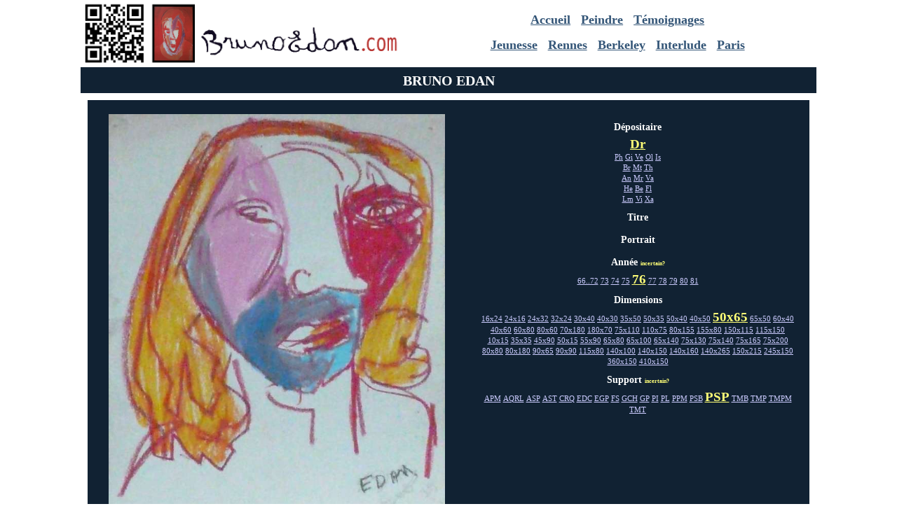

--- FILE ---
content_type: text/html; charset=UTF-8
request_url: https://brunoedan.com/index.php?i=3063&f=supportTMP
body_size: 6483
content:
<!DOCTYPE html>
<html>
    <head><base href="https://BrunoEdan.com/">
      <meta charset="utf-8" />
<title>BrunoEdan.com #3063 : _o-Portrait</title>
<meta name="keywords" content="Bruno Edan, peindre, peinture" />
<meta name="description" content="Bruno Edan est un artiste peintre et poète français né le 12 avril 1957" />
<meta name="author" content="Robert Edan - Marie-Thérèse Hodbert - Rodolphe Lochet" />
<link rel="stylesheet" href="https://brunoedan.com/__BrunoEdan.css" type="text/css" />
      <style type="text/css">
<!--
/* une Peinture */
#mainPAGE { clear:both; background-color:#123; color:#fff; margin:0 20px 0 10px; padding:10px; text-align:center;font-family:verdana;font-size:75%; width:1010px;}
#mainPAGE div { float:left; border:0; margin:0; padding:10px; width:500px;}
#mainPAGE img { max-width:480px; max-height:680px; }
#mainPAGE form { float:right; border:0; margin:0; padding:10px; width:450px; }
#mainPAGE form h3{ margin:0;padding:10px 0 5px 0; }
#mainPAGE form h3 strong{ color:#ff7;font-size:60%;margin:0;padding:0; }
#mainPAGE form h3 small{ color:#ccf;font-size:70%;margin:0;padding:0; }
#mainPAGE form h4{ margin:0;padding:10px 0 5px 0; font-size:120%;}
#mainPAGE form nobr a{ color:#ccf;font-size:90%;margin:0;padding:0; }
#mainPAGE form nobr b a{ color:#ff7;font-size:160%;margin:0;padding:0; }
#mainPAGE ul {  padding:10px; }
#mainPAGE ul li{ display:inline; padding:10px; }
#mainPAGE a { color:#edc; }
/* une Peinture suivie des miniatures */
#botLS { clear:both;background-color:#153; margin:5px 0; padding: 15px 0; font-size:80%; width:1050px;}
#botLS dl { background-color:#ddb; color:#035; margin:10px; padding:10px;  float:left; width:170px; height:600px;}
#botLS dl dt {  margin: 0 1em 0 0; font-weight:bold; float:left;}
#botLS dl dt#dispIMG { background-color:#035; color:#fdb;}
#botLS dl dd { margin: 0 1em 0 0;}
#botLS dl dd img { margin: 0;}
#botLS dl dd hr { clear:both;}
#botLS dl dd ul { padding:10px 0; }
#botLS dl dd ul li{ display:block; }
#botLS i a { color:#c00; font-weight:bold;}
#botLS i { color:#c00; font-weight:bold;}
#botLS ul {  padding:10px; }
#botLS ul li{ display:inline; padding:10px; }
-->
      </style>
    </head>
    <body>
<div id="menuTOP"><a href="./" alt="BrunoEdan.com" title="Logo grand format"><img style="float:left;height:96px;" src="/BrunoEdanLogo.png" /></a>
 <h5  style="height:72px;line-height:36px;" >
<a href="./?001accueil" title="Bruno Edan est un artiste peintre et poète français né le 12 avril 1957">Accueil</a>
<a href="./?010peindre" title="... Le cri, d'un pinceau torturé, La main s'affole comme un coeur qui bat ...">Peindre</a>
<a href="./?090temoignages" title="Témoignages">Témoignages</a>
<br />
<a href="./?501jeunesse" title="Morzine - Saint-Cast-le-Guildo - Septembre 1970 - Juillet 1974">Jeunesse</a>
<a href="./?502rennes" title="École régionale des beaux-arts de Rennes - Octobre 1974 - Juillet 1979">Rennes</a>
<a href="./?503berkeley" title="Où en est ma peinture ... BERKELEY - Octobre 1979 - Février 1980">Berkeley</a>
<a href="./?504interlude" title="Dol de Bretagne - Beaufort - Rennes - Février 1980 - Octobre 1980">Interlude</a>
<a href="./?505paris" title="École nationale supérieure des beaux-arts de Paris">Paris</a>
</h5></div>
<div id="topPAGE"><h2><small>BRUNO EDAN</small></h2></div>
<hr />
<div id="mainPAGE"><div><a
    target="_blank"
    href="https://brunoedan.com/src/peintre/BrunoEdan3063.jpg"
><img
    alt=""
    src="https://brunoedan.com/src/660/660-BrunoEdan3063.jpg"
/></a></div>	<form action="https://brunoedan.com/put/putCOMMENT.php"><!--input--><!--input  style="width:200px;" type="submit" value="Enregistrer"-->
<h3>Dépositaire <!--non incertain--></h3>
<nobr><!--input--><b><a href="./index.php?i=3063&f=-Dr">Dr</a></b></nobr>
<br /><nobr><!--input--><a href="./index.php?i=3063&f=-Ph">Ph</a></nobr>
<nobr><!--input--><a href="./index.php?i=3063&f=-Gi">Gi</a></nobr>
<nobr><!--input--><a href="./index.php?i=3063&f=-Ve">Ve</a></nobr>
<nobr><!--input--><a href="./index.php?i=3063&f=-Ol">Ol</a></nobr>
<nobr><!--input--><a href="./index.php?i=3063&f=-Is">Is</a></nobr>
<br /><nobr><!--input--><a href="./index.php?i=3063&f=-Br">Br</a></nobr>
<nobr><!--input--><a href="./index.php?i=3063&f=-Mt">Mt</a></nobr>
<nobr><!--input--><a href="./index.php?i=3063&f=-Th">Th</a></nobr>
<br /><nobr><!--input--><a href="./index.php?i=3063&f=-An">An</a></nobr>
<nobr><!--input--><a href="./index.php?i=3063&f=-Mr">Mr</a></nobr>
<nobr><!--input--><a href="./index.php?i=3063&f=-Va">Va</a></nobr>
<br /><nobr><!--input--><a href="./index.php?i=3063&f=-He">He</a></nobr>
<nobr><!--input--><a href="./index.php?i=3063&f=-Be">Be</a></nobr>
<nobr><!--input--><a href="./index.php?i=3063&f=-Fl">Fl</a></nobr>
<br /><nobr><!--input--><a href="./index.php?i=3063&f=-Lm">Lm</a></nobr>
<nobr><!--input--><a href="./index.php?i=3063&f=-Vi">Vi</a></nobr>
<nobr><!--input--><a href="./index.php?i=3063&f=-Xa">Xa</a></nobr>
<br />

<h3>Titre <!--non incertain--></h3>
<!--textarea rows="5" cols="25" name="ti"--><h4>Portrait</h4><!--/textarea-->

<h3>Année <strong><!--input-->incertain?</strong></h3>
<nobr><!--input--><a href="./index.php?i=3063&f=an1966..72">66..72</a></nobr>
<nobr><!--input--><a href="./index.php?i=3063&f=an1973">73</a></nobr>
<nobr><!--input--><a href="./index.php?i=3063&f=an1974">74</a></nobr>
<nobr><!--input--><a href="./index.php?i=3063&f=an1975">75</a></nobr>
<nobr><!--input--><b><a href="./index.php?i=3063&f=an1976">76</a></b></nobr>
<nobr><!--input--><a href="./index.php?i=3063&f=an1977">77</a></nobr>
<nobr><!--input--><a href="./index.php?i=3063&f=an1978">78</a></nobr>
<nobr><!--input--><a href="./index.php?i=3063&f=an1979">79</a></nobr>
<nobr><!--input--><a href="./index.php?i=3063&f=an1980">80</a></nobr>
<nobr><!--input--><a href="./index.php?i=3063&f=an1981">81</a></nobr>


<h3>Dimensions <!--non incertain--></h3>
<nobr><!--input--><a href="./index.php?i=3063&f=dim16x24">16x24</a></nobr>
<nobr><!--input--><a href="./index.php?i=3063&f=dim24x16">24x16</a></nobr>
<nobr><!--input--><a href="./index.php?i=3063&f=dim24x32">24x32</a></nobr>
<nobr><!--input--><a href="./index.php?i=3063&f=dim32x24">32x24</a></nobr>
<nobr><!--input--><a href="./index.php?i=3063&f=dim30x40">30x40</a></nobr>
<nobr><!--input--><a href="./index.php?i=3063&f=dim40x30">40x30</a></nobr>
<nobr><!--input--><a href="./index.php?i=3063&f=dim35x50">35x50</a></nobr>
<nobr><!--input--><a href="./index.php?i=3063&f=dim50x35">50x35</a></nobr>
<nobr><!--input--><a href="./index.php?i=3063&f=dim50x40">50x40</a></nobr>
<nobr><!--input--><a href="./index.php?i=3063&f=dim40x50">40x50</a></nobr>
<nobr><!--input--><b><a href="./index.php?i=3063&f=dim50x65">50x65</a></b></nobr>
<nobr><!--input--><a href="./index.php?i=3063&f=dim65x50">65x50</a></nobr>
<nobr><!--input--><a href="./index.php?i=3063&f=dim60x40">60x40</a></nobr>
<nobr><!--input--><a href="./index.php?i=3063&f=dim40x60">40x60</a></nobr>
<nobr><!--input--><a href="./index.php?i=3063&f=dim60x80">60x80</a></nobr>
<nobr><!--input--><a href="./index.php?i=3063&f=dim80x60">80x60</a></nobr>
<nobr><!--input--><a href="./index.php?i=3063&f=dim70x180">70x180</a></nobr>
<nobr><!--input--><a href="./index.php?i=3063&f=dim180x70">180x70</a></nobr>
<nobr><!--input--><a href="./index.php?i=3063&f=dim75x110">75x110</a></nobr>
<nobr><!--input--><a href="./index.php?i=3063&f=dim110x75">110x75</a></nobr>
<nobr><!--input--><a href="./index.php?i=3063&f=dim80x155">80x155</a></nobr>
<nobr><!--input--><a href="./index.php?i=3063&f=dim155x80">155x80</a></nobr>
<nobr><!--input--><a href="./index.php?i=3063&f=dim150x115">150x115</a></nobr>
<nobr><!--input--><a href="./index.php?i=3063&f=dim115x150">115x150</a></nobr>

<nobr><!--input--><a href="./index.php?i=3063&f=dim10x15">10x15</a></nobr>
<nobr><!--input--><a href="./index.php?i=3063&f=dim35x35">35x35</a></nobr>
<nobr><!--input--><a href="./index.php?i=3063&f=dim45x90">45x90</a></nobr>
<nobr><!--input--><a href="./index.php?i=3063&f=dim50x15">50x15</a></nobr>
<nobr><!--input--><a href="./index.php?i=3063&f=dim55x90">55x90</a></nobr>
<nobr><!--input--><a href="./index.php?i=3063&f=dim65x80">65x80</a></nobr>
<nobr><!--input--><a href="./index.php?i=3063&f=dim65x100">65x100</a></nobr>
<nobr><!--input--><a href="./index.php?i=3063&f=dim65x140">65x140</a></nobr>
<nobr><!--input--><a href="./index.php?i=3063&f=dim75x130">75x130</a></nobr>
<nobr><!--input--><a href="./index.php?i=3063&f=dim75x140">75x140</a></nobr>
<nobr><!--input--><a href="./index.php?i=3063&f=dim75x165">75x165</a></nobr>
<nobr><!--input--><a href="./index.php?i=3063&f=dim75x200">75x200</a></nobr>
<nobr><!--input--><a href="./index.php?i=3063&f=dim80x80">80x80</a></nobr>
<nobr><!--input--><a href="./index.php?i=3063&f=dim80x180">80x180</a></nobr>
<nobr><!--input--><a href="./index.php?i=3063&f=dim90x65">90x65</a></nobr>
<nobr><!--input--><a href="./index.php?i=3063&f=dim90x90">90x90</a></nobr>
<nobr><!--input--><a href="./index.php?i=3063&f=dim115x80">115x80</a></nobr>
<nobr><!--input--><a href="./index.php?i=3063&f=dim140x100">140x100</a></nobr>
<nobr><!--input--><a href="./index.php?i=3063&f=dim140x150">140x150</a></nobr>
<nobr><!--input--><a href="./index.php?i=3063&f=dim140x160">140x160</a></nobr>
<nobr><!--input--><a href="./index.php?i=3063&f=dim140x265">140x265</a></nobr>
<nobr><!--input--><a href="./index.php?i=3063&f=dim150x215">150x215</a></nobr>
<nobr><!--input--><a href="./index.php?i=3063&f=dim245x150">245x150</a></nobr>
<nobr><!--input--><a href="./index.php?i=3063&f=dim360x150">360x150</a></nobr>
<nobr><!--input--><a href="./index.php?i=3063&f=dim410x150">410x150</a></nobr>


<h3>Support <strong><!--input-->incertain?</strong></h3>
<nobr><!--input--><a href="./index.php?i=3063&f=supportAPM" title="Acrylique papier marouflé">APM</a></nobr>
<nobr><!--input--><a href="./index.php?i=3063&f=supportAQRL" title="Aquarelle">AQRL</a></nobr>
<nobr><!--input--><a href="./index.php?i=3063&f=supportASP" title="Acrylique sur papier">ASP</a></nobr>
<nobr><!--input--><a href="./index.php?i=3063&f=supportAST" title="Acrylique sur toile">AST</a></nobr>
<nobr><!--input--><a href="./index.php?i=3063&f=supportCRQ" title="Croquis">CRQ</a></nobr>
<nobr><!--input--><a href="./index.php?i=3063&f=supportEDC" title="Encre de chine">EDC</a></nobr>
<nobr><!--input--><a href="./index.php?i=3063&f=supportEGP" title="Encre de chine et gouache papier">EGP</a></nobr>
<nobr><!--input--><a href="./index.php?i=3063&f=supportFS" title="Fusain">FS</a></nobr>
<nobr><!--input--><a href="./index.php?i=3063&f=supportGCH" title="Gouache">GCH</a></nobr>
<nobr><!--input--><a href="./index.php?i=3063&f=supportGP" title="Gouache Pastel">GP</a></nobr>
<nobr><!--input--><a href="./index.php?i=3063&f=supportPI" title="Pierre">PI</a></nobr>
<nobr><!--input--><a href="./index.php?i=3063&f=supportPL" title="Plâtre">PL</a></nobr>
<nobr><!--input--><a href="./index.php?i=3063&f=supportPPM" title="Pastel sur papier marouflé">PPM</a></nobr>
<nobr><!--input--><a href="./index.php?i=3063&f=supportPSB" title="Pastel sur bois">PSB</a></nobr>
<nobr><!--input--><b><a href="./index.php?i=3063&f=supportPSP" title="Pastel sur papier">PSP</a></b></nobr>
<nobr><!--input--><a href="./index.php?i=3063&f=supportTMB" title="Technique mixte sur bois">TMB</a></nobr>
<nobr><!--input--><a href="./index.php?i=3063&f=supportTMP" title="Technique mixte sur papier">TMP</a></nobr>
<nobr><!--input--><a href="./index.php?i=3063&f=supportTMPM" title="Technique mixte sur papier marouflé">TMPM</a></nobr>
<nobr><!--input--><a href="./index.php?i=3063&f=supportTMT" title="Technique mixte sur toile">TMT</a></nobr>

<br /><br />
<!--input  style="width:200px;" type="submit" value="Enregistrer"-->
<br /><br /><!--a title="Les oeuvres du Peintre" href="./index.php?i=3063&f=v">Afficher tout ...</a-->
	</form><br style="clear:both;"/><br />
<a target="_BLANK" title="Accès au texte source des commentaires sur l'oeuvre" href="https://brunoedan.com/src/data/elt/3063.txt">sourceTXT</a>
<a target="_BLANK" title="Accès au tableau des textes source des commentaires" href="https://brunoedan.com/src/data/2.lsELT.txt">sourceTABLE</a>
<a target="_BLANK" title="Accès à la liste des oeuvres du Peintre" href="https://brunoedan.com/src/data/1.lsIDpei.txt">sourceLS</a>
<a target="_BLANK" title="Accès à la liste des oeuvres du Peintre" href="https://brunoedan.com/src/data/3.lsLIST.txt">Liste des listes</a>
<!-- global $strLEGENDini; echo "<hr>$strLEGENDini<hr>$strLEGEND"; -->
</div>
<hr />
<div id="botLS"><dl><dt>BrunoEdan2185</dt><dd><a href='?i=2185'><img src='/src/170/170-BrunoEdan2185.jpg' alt='peindre 2185'></a></dd><dd>Be</dd><dd>Portrait</dd><dd>an1979</dd><dd>dim50x65</dd><dd><i>supportTMP</i></dd><dd><ul><li>ls102portraits</li><li>ls503aa03berkeley</li></ul></dd><dd><hr /></dd></dl><dl><dt>BrunoEdan2625</dt><dd><a href='?i=2625'><img src='/src/170/170-BrunoEdan2625.jpg' alt='peindre 2625'></a></dd><dd>Gi</dd><dd><i>Portrait</i></dd><dd>an1979</dd><dd>dim60x80</dd><dd>supportTMP</dd><dd><ul><li>ls102portraits</li><li>ls503aa03berkeley</li></ul></dd><dd><hr /></dd></dl><dl><dt>BrunoEdan0253</dt><dd><a href='?i=0253'><img src='/src/170/170-BrunoEdan0253.jpg' alt='peindre 0253'></a></dd><dd>He</dd><dd>Couleur</dd><dd>an1979</dd><dd>dim75x110</dd><dd>supportTMP</dd><dd><ul></ul></dd><dd><hr /></dd></dl><dl><dt>BrunoEdan0255</dt><dd><a href='?i=0255'><img src='/src/170/170-BrunoEdan0255.jpg' alt='peindre 0255'></a></dd><dd>He</dd><dd>Couleur</dd><dd>an1979</dd><dd>dim75x110</dd><dd>supportTMP</dd><dd><ul></ul></dd><dd><hr /></dd></dl><dl><dt>BrunoEdan3051</dt><dd><a href='?i=3051'><img src='/src/170/170-BrunoEdan3051.jpg' alt='peindre 3051'></a></dd><dd>Xa</dd><dd>Portrait</dd><dd><i>an1979</i></dd><dd>dim50x65</dd><dd><i>supportTMP</i></dd><dd><ul><li>ls102portraits</li><li>ls503aa03berkeley</li></ul></dd><dd><hr /></dd></dl><dl><dt>BrunoEdan0022</dt><dd><a href='?i=0022'><img src='/src/170/170-BrunoEdan0022.jpg' alt='peindre 0022'></a></dd><dd>Dr</dd><dd>Cathédrale</dd><dd>an1980</dd><dd>dim50x65</dd><dd>supportTMPM</dd><dd><ul><li>ls108cathedrale</li><li>ls504aa04interlude</li></ul></dd><dd><hr /></dd></dl><dl><dt>BrunoEdan1051</dt><dd><a href='?i=1051'><img src='/src/170/170-BrunoEdan1051.jpg' alt='peindre 1051'></a></dd><dd>Dr</dd><dd>Mausolée&#32;pour&#32;un&#32;oiseau&#32;mort&#32;</dd><dd>an1978</dd><dd>dim150x215</dd><dd>supportTMPM</dd><dd><ul><li>ls033mausolee</li><li>ls502aa02rennes</li></ul></dd><dd><hr /></dd></dl><dl><dt>BrunoEdan2001</dt><dd><a href='?i=2001'><img src='/src/170/170-BrunoEdan2001.jpg' alt='peindre 2001'></a></dd><dd>Dr</dd><dd><i>Athlète</i></dd><dd><i>an1977</i></dd><dd>dim65x80</dd><dd><i>supportTMPM</i></dd><dd><ul><li>ls502aa02rennes</li></ul></dd><dd><hr /></dd></dl><dl><dt>BrunoEdan2004</dt><dd><a href='?i=2004'><img src='/src/170/170-BrunoEdan2004.jpg' alt='peindre 2004'></a></dd><dd>Dr</dd><dd>&#34;La&#32;mort&#32;aux&#32;yeux&#32;blancs&#34;</dd><dd>an1979</dd><dd>dim75x130</dd><dd><i>supportTMPM</i></dd><dd><ul><li>ls033mausolee</li><li>ls106linceul</li><li>ls502aa02rennes</li></ul></dd><dd><hr /></dd></dl><dl><dt>BrunoEdan2006</dt><dd><a href='?i=2006'><img src='/src/170/170-BrunoEdan2006.jpg' alt='peindre 2006'></a></dd><dd>Dr</dd><dd>Couleur</dd><dd>an1979</dd><dd>dim75x110</dd><dd>supportTMP</dd><dd><ul><li>ls503aa03berkeley</li></ul></dd><dd><hr /></dd></dl><dl><dt>BrunoEdan2086</dt><dd><a href='?i=2086'><img src='/src/170/170-BrunoEdan2086.jpg' alt='peindre 2086'></a></dd><dd>Dr</dd><dd>Crucifié</dd><dd>an1981</dd><dd>dim75x200</dd><dd>supportTMP</dd><dd><ul><li>ls062parisCRX</li><li>ls505aa05paris</li></ul></dd><dd><hr /></dd></dl><dl><dt>BrunoEdan2088</dt><dd><a href='?i=2088'><img src='/src/170/170-BrunoEdan2088.jpg' alt='peindre 2088'></a></dd><dd>Dr</dd><dd>Crucifié</dd><dd>an1981</dd><dd>dim80x180</dd><dd>supportTMP</dd><dd><ul><li>ls062parisCRX</li><li>ls505aa05paris</li></ul></dd><dd><hr /></dd></dl><dl><dt>BrunoEdan2118</dt><dd><a href='?i=2118'><img src='/src/170/170-BrunoEdan2118.jpg' alt='peindre 2118'></a></dd><dd>Dr</dd><dd>Lit&#032;du&#032;malade</dd><dd>an1980</dd><dd>dim75x110</dd><dd>supportTMP</dd><dd><ul><li>ls104hopital</li><li>ls502aa02rennes</li></ul></dd><dd><hr /></dd></dl><dl><dt>BrunoEdan2145</dt><dd><a href='?i=2145'><img src='/src/170/170-BrunoEdan2145.jpg' alt='peindre 2145'></a></dd><dd>Dr</dd><dd>Plogoff</dd><dd>an1980</dd><dd>dim245x150</dd><dd>supportTMPM</dd><dd><ul><li>ls203plogoff</li><li>ls504aa04interlude</li></ul></dd><dd><hr /></dd></dl><dl><dt>BrunoEdan2147</dt><dd><a href='?i=2147'><img src='/src/170/170-BrunoEdan2147.jpg' alt='peindre 2147'></a></dd><dd>Dr</dd><dd>Crucifié</dd><dd>an1981</dd><dd>dim65x140</dd><dd>supportTMPM</dd><dd><ul><li>ls062parisCRX</li><li>ls505aa05paris</li></ul></dd><dd><hr /></dd></dl><dl><dt>BrunoEdan2215</dt><dd><a href='?i=2215'><img src='/src/170/170-BrunoEdan2215.jpg' alt='peindre 2215'></a></dd><dd>Dr</dd><dd>Trois&#32;crucifiés</dd><dd>an1981</dd><dd>dim115x80</dd><dd>supportTMPM</dd><dd><ul><li>ls062parisCRX</li><li>ls505aa05paris</li></ul></dd><dd><hr /></dd></dl><dl><dt>BrunoEdan2251</dt><dd><a href='?i=2251'><img src='/src/170/170-BrunoEdan2251.jpg' alt='peindre 2251'></a></dd><dd>Dr</dd><dd>Portrait</dd><dd>an1979</dd><dd>dim60x80</dd><dd>supportTMP</dd><dd><ul><li>ls102portraits</li><li>ls503aa03berkeley</li></ul></dd><dd><hr /></dd></dl><dl><dt>BrunoEdan2259</dt><dd><a href='?i=2259'><img src='/src/170/170-BrunoEdan2259.jpg' alt='peindre 2259'></a></dd><dd>Dr</dd><dd>Esquisse&#032;Plogoff</dd><dd>an1980</dd><dd>dim65x50</dd><dd>supportTMP</dd><dd><ul><li>ls203plogoff</li><li>ls504aa04interlude</li></ul></dd><dd><hr /></dd></dl><dl><dt>BrunoEdan2261</dt><dd><a href='?i=2261'><img src='/src/170/170-BrunoEdan2261.jpg' alt='peindre 2261'></a></dd><dd>Dr</dd><dd>Esquisse&#032;Plogoff</dd><dd>an1980</dd><dd>dim65x50</dd><dd>supportTMP</dd><dd><ul><li>ls203plogoff</li><li>ls504aa04interlude</li></ul></dd><dd><hr /></dd></dl><dl><dt>BrunoEdan2262</dt><dd><a href='?i=2262'><img src='/src/170/170-BrunoEdan2262.jpg' alt='peindre 2262'></a></dd><dd>Dr</dd><dd>Esquisse&#032;Plogoff</dd><dd>an1980</dd><dd>dim65x50</dd><dd>supportTMP</dd><dd><ul><li>ls203plogoff</li><li>ls504aa04interlude</li></ul></dd><dd><hr /></dd></dl><dl><dt>BrunoEdan2263</dt><dd><a href='?i=2263'><img src='/src/170/170-BrunoEdan2263.jpg' alt='peindre 2263'></a></dd><dd>Dr</dd><dd>Esquisse&#032;Plogoff</dd><dd>an1980</dd><dd>dim65x50</dd><dd>supportTMP</dd><dd><ul><li>ls203plogoff</li><li>ls504aa04interlude</li></ul></dd><dd><hr /></dd></dl><dl><dt>BrunoEdan2264</dt><dd><a href='?i=2264'><img src='/src/170/170-BrunoEdan2264.jpg' alt='peindre 2264'></a></dd><dd>Dr</dd><dd>Esquisse&#032;Plogoff</dd><dd>an1980</dd><dd>dim65x50</dd><dd>supportTMP</dd><dd><ul><li>ls203plogoff</li><li>ls504aa04interlude</li></ul></dd><dd><hr /></dd></dl></div>
<div id="menuBOT"><hr />
    <div><!--00--><!--11--><hr />
<ul>

<li><a href="?001accueil" title="Bruno Edan est un artiste peintre et poète français né le 12 avril 1957">Accueil</a></li>
<li><a href="?090temoignages" title="Témoignages">Témoignages</a></li>
<li><a href="?082cancale2024" title="L'Amérance CANCALE - Conférence spectacle - 18h30 - Samedi 16 mars 2024">Poésie sur la baie</a></li>
<li><a href="?081expo2017" title="Exposition 2017 - L'urgence de peindre">L'urgence de peindre</a></li>
<li><a href="?080expo1983" title="Exposition 1983 - Cath's arts 51">Cath's arts 51</a></li>
<li class='ligneVide'></li>
<li><a href="?934lundi14avril1980" title="Lundi 14 avril 1980 ... il faut travailler, travailler encore travailler ...">14/04/1980</a></li>
<li><a href="?104hopital" title="Mercredi 8 mai 1980 ... cette fameuse nuit qui ressemble à la mort ...">08/05/1980</a></li>
<li><a href="?103suaires" title="Mercredi 28 mai 1980 ... EXORCISER le Christ est une ambition qui tient du sacrilège ...">28/05/1980</a></li>
<li><a href="?204fluorescence" title="Samedi 25 octobre 1980 ... Je plonge dans des nuées liquides de bleu ...">25/10/1980</a></li>
<li><a href="?933mardi12novembre1980" title="Mardi 12 novembre 1980 ... L'avenir me fait peur ...">12/11/1980</a></li>
<li><a href="?106linceul" title="Vendredi 2 janvier 1981 ... Méfiez-vous des foetus qui questionnent le trait d'union entre la naissance et la mort ...">02/01/1981</a></li>
<li><a href="?062parisCRX" title="Lundi 5 janvier 1981 ... Ce corps psalmodié, au visage meurtri, au dos voûté poitrine efflanquée, et mains crispées ... Pourquoi grimpe-t-il le Christ sur son dos essoufflé, portant sa croix jusqu'au GOLGOTHA ? ...">05/01/1981</a></li>

</ul>
</div><div><!--colonne02--><h3>Peintre</h3>
<hr />
<ul>

<li><a href="?101afrique" title="... Je me sens très attiré par l'Afrique, mon âme est attirée par elle comme un aimant ...">Art Africain</a></li>
<li><a href="?032atelier" title="... l'atelier où je travaille est vide du silence de la mort, le néant percute les parois de mon être ...">Atelier</a></li>
<li><a href="?105beaufort" title="... Puis son ombre divine, évoquant le soleil, faisait resplendir à travers les parois un vol transparent ayant raison de tout ...">Beaufort</a></li>
<li><a href="?108cathedrale" title="... Et l'encens de la miséricorde ouvrit la porte des jardins où le mot utopie ne veut rien dire ...">Cathédrale</a></li>
<li><a href="?062parisCRX" title="... Ce corps psalmodié, au visage meurtri, au dos voûté poitrine efflanquée, et mains crispées ... Pourquoi grimpe-t-il le Christ sur son dos essoufflé, portant sa croix jusqu'au GOLGOTHA ? ...">Crucifixions</a></li>
<li><a href="?206grandCRX" title="... Comme une crucifixion un grand bond dans le vide ...">Dernière toile</a></li>
<li><a href="?061parisNUS" title="... Oh femmes nocturnes et tropicales qui savez vous fondre au liquide de l'abîme du feu ...">Etude de nus</a></li>
<li><a href="?204fluorescence" title="... Je plonge dans des nuées liquides de bleu ...">Fluorescence</a></li>
<li><a href="?106linceul" title="... Méfiez-vous des foetus qui questionnent le trait d'union entre la naissance et la mort ...">Foetus - Linceul</a></li>
<li><a href="?205frenesie" title="... A l'aide de mon pinceau ou bien par magie, je les faisais danser de leurs corps souples et sensuels sur des rythmes endiablés ...">Frénésie</a></li>
<li><a href="?109graphisme" title="... Le grand passé, le grand mythe ...">Graphisme</a></li>
<li><a href="?104hopital" title="... cette fameuse nuit qui ressemble à la mort ...">Hôpital</a></li>

</ul>
</div><div><!--colonne03--><!--11--><hr />
<ul>

<li><a href="?110influenceAA" title="... mon attirance plastique pour l'art africain est né d'un choc musical venu de La Nouvelle-Orléans ...">Influence Afro-Américaine</a></li>
<li><a href="?033mausolee" title="... Peindre ... J'arrose une feuille de lavis qui donne la vie à la mort blanchâtre ...">Mausolée</a></li>
<li><a href="?301ocean" title="... Oh miroir hanté de songes ténébreux! ...">Océan</a></li>
<li><a href="?107paysages" title="... Les arbres bruissaient de mélodies ... comme des sanglots de brise ...">Paysages</a></li>
<li><a href="?203plogoff" title="... C'est un cri qui frôle l'hystérie, une cruauté dans la peur ...">Plogoff</a></li>
<li><a href="?102portraits" title="... Je m'inspire des caractéristiques de la sculpture nègre dans le cadre de l'autoportrait pour donner plus d'émotivité à mes visages ... et atteindre la ressemblance intérieure ...">Portraits</a></li>
<li><a href="?201pourriture" title="... La vie est une caricature qui flétrit le rêve ...">Pourriture</a></li>
<li><a href="?303premiersDESSEINS" title="... Si je devais chercher les raisons pour lesquelles je peins, je pense qu'il faudrait remonter bien au-delà de ma naissance ...">Premiers desseins</a></li>
<li><a href="?103suaires" title="... EXORCISER le Christ est une ambition qui tient du sacrilège ...">Suaires</a></li>
<li><a href="?031rennesTCH" title="... Je procédais par TACHISME ... Peignais par hachures de couleurs agressives de façon à donner une rythmique - une vibration dans la couleur ...">Tachisme</a></li>
<li><a href="?202utopia" title="... Il faut changer la vie et après il faut chanter UTOPIA ...">Utopia</a></li>
<li><a href="?302utopieYS" title="... des vagues qui Ruissellent Et racontent L’utopie D’Ys ...">Utopie d'YS</a></li>

</ul>
</div><div><!--colonne04--><h3>Poète</h3>
<hr />
<ul>

<li><a href="?918baltazar" title="... il avait été roi des orients ...">Baltazar</a></li>
<li><a href="?921camille" title="... orchidée rieuse invisible ...">Camille</a></li>
<li><a href="?920cobra" title="... le venin qui fait trembler de honte ...">Cobra</a></li>
<li><a href="?013corbeau" title="... corbeau = Des cors En croupes Recourbées Dansent Sur L’océan Sonore...">Corbeau</a></li>
<li><a href="?011laNuit" title="... La nuit Linceul noir noir de Solitude privée d’éclaircissement ...">La Nuit</a></li>
<li><a href="?917laSolitude" title="... Un oiseau qui piaille dans un paysage silencieux et enneigé. ...">La Solitude</a></li>
<li><a href="?012leSilence" title="... Silence, oh Silence es tu invisible ...">Le Silence</a></li>
<li><a href="?010peindre" title="... Le cri, d'un pinceau torturé, La main s'affole comme un coeur qui bat ...">Peindre</a></li>
<li><a href="?014pourquoiJePeins" title="... un abîme obscure et glacial bondé de millions d’âmes blanches ...">Pourquoi je peins</a></li>

</ul>
</div><div><!--colonne05--><!--11--><hr />
<ul>

<li><a href="?927bonheur" title="La vie est une chaîne aux évènements en forme d'anneaux">Bonheur</a></li>
<li><a href="?928blues" title="... La nuit est un éternel Blues ...">Blues</a></li>
<li><a href="?016delire" title="... Me transformer en arbre, arbre de feu qui embrase, qui inonde et qui chante l'utopie ou la délivrance ...">Délire</a></li>
<li><a href="?033mausolee" title="... Peindre ... J'arrose une feuille de lavis qui donne la vie à la mort blanchâtre ...">Invisible</a></li>
<li><a href="?919leCri" title="... comme un éclair qui tonne ...">Le Cri</a></li>
<li><a href="?204fluorescence" title="... Je plonge dans des nuées liquides de bleu ...">Le Rêve</a></li>
<li><a href="?301ocean" title="... Oh miroir hanté de songes ténébreux! ...">La mer</a></li>
<li><a href="?108cathedrale" title="... Et l'encens de la miséricorde ouvrit la porte des jardins où le mot utopie ne veut rien dire ...">Mélancolie</a></li>
<li><a href="?015sanglot" title="La vie est une chaîne aux évènements en forme d'anneaux">Oh Sanglot</a></li>
<li><a href="?109graphisme" title="... Le grand passé, le grand mythe ...">Sang</a></li>

</ul>
</div><div><!--colonne06--><h3>Chronologie</h3>
<hr />
<ul>

<li><a href="?501aa01jeunesse" title="... La vie est une chaîne aux évènements en forme d'anneaux ...">Jeunesse</a><p>1970 - 1974</p> </li>
<li><a href="?502aa02rennes" title="... L'Art est un combat contre le vide ...">Rennes</a><p>1974 - 1979</p> </li>
<li><a href="?503aa03berkeley" title="... C'est une intuition que j'ai depuis assez jeune : je suis artiste, le désavantage c'est la solitude, l'avantage une indépendance spirituelle ...">Berkeley</a><p>1979 - 1980</p> </li>
<li><a href="?504aa04interlude" title="... Je dois développer ma fragilité, l'aviver encore plus pour mieux capter l'essentiel des choses, pour mieux pénétrer la profondeur des choses ...">Interlude</a><p>1980</p> </li>
<li><a href="?505aa05paris" title="...Tu es né dans les délires de l'enfant, tu t'évanouiras dans les sables délirants de la mort ...">Paris</a><p>1980 - 1981</p> </li>

</ul>
    </div>
<hr />
</div>
<div id="botPAGE"><h6 id="author">Auteurs : Robert Edan - Marie-Thérèse Hodbert - Rodolphe Lochet</h6><h6 id="copyR">© Docteur Robert EDAN 2013</h6></div>
    </body>
</html>

--- FILE ---
content_type: text/css
request_url: https://brunoedan.com/__BrunoEdan.css
body_size: 552
content:
h1,h2,h3,h4,h5,h6,p,div,pre,hr,ul,li,dl,dt,dd { border:0; margin:0; padding:0; }
body    { background-color:#fff; font-family:verdana; font-size:1em; width:1050px; margin:0 auto; padding:0 auto; }
hr 			{margin:0; padding:5px;}

#menuTOP { clear:both; background-color:#fff;}
#menuTOP h5 {font-family:verdana; margin:0 -20px; padding:10px 0;text-align:center;  font-size:110%;}
#menuTOP h5 a { color:#357; padding:0 5px;}
#menuTOP h5 a.currentTOP    { letter-spacing:5px; font-size:100%;}

#topPAGE { clear:both;background-color:#123; color:#fff; margin:0; padding:0; text-align:center;font-weight:bold; width:100% }
#topPAGE h2,p { padding-top:5px; padding-bottom:5px; }
#topPAGE h2 a:link{text-decoration:none}
#topPAGE a { color:#fff; }

#menuBOT { clear:both;background-color:#357; margin:0; padding:5px;}
#menuBOT hr {  clear:both; background-color:#357; width:100%; margin:0; padding:0; border:0;}
#menuBOT div { float:left; margin:0 0 0 10px; padding:0 0 0 25px; background-color:#123; width:138px;  min-height:470px;}
#menuBOT div h3{ color:#357; padding:10px 0 0 0; font-size:85%;}
#menuBOT div hr  { background-color:#111; width:25px; margin:15px auto 5px 5px; border-bottom: 1px black solid; border:0;}
#menuBOT ul li  { padding:7px 0;}
#menuBOT ul li.ligneVide  { list-style: none; margin:25px; padding:0; border:0;}
#menuBOT ul li a { color:#ffd; font-family:verdana; font-weight:bold; font-size:75%;}
#menuBOT ul li a.currentBOT { background-color:#357; padding:2px;}
#menuBOT ul li a.decoLIST { background-color:#ff7; color:#123; padding:2px;}
#menuBOT ul li p { color:#ffd; font-family:verdana; font-weight:bold; font-size:60%;}

#botPAGE { clear:both; background-color:#fff;}
#botPAGE h6#author {float:left; font-family:courier; width:60%;}
#botPAGE h6#copyR {float:right; text-align:right; font-family:courier; width:30%;}

ul li a.nonS:link{text-decoration:none}
